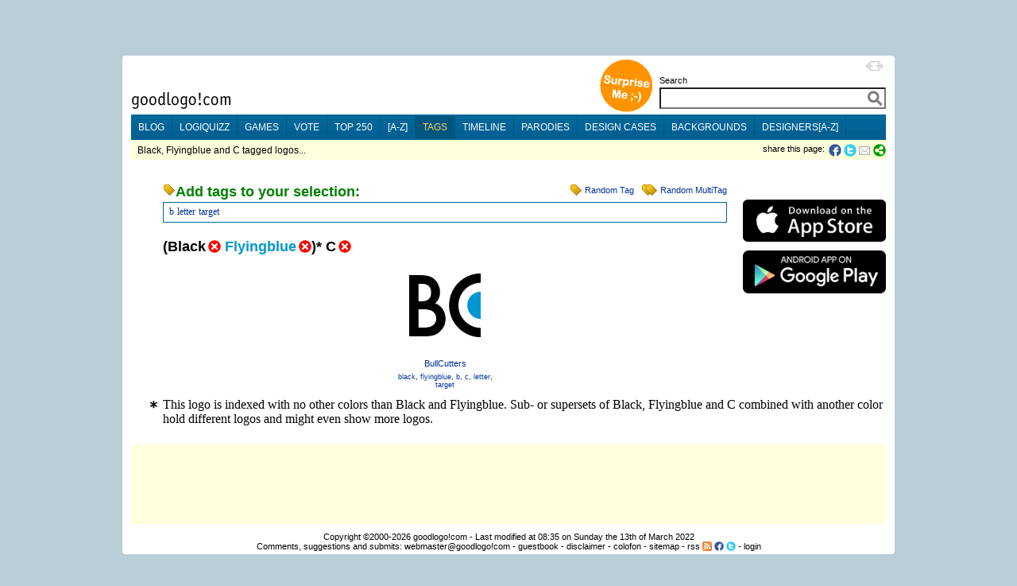

--- FILE ---
content_type: text/html;charset=utf-8
request_url: https://goodlogo.com/tags/black+c+flyingblue
body_size: 6738
content:
<!DOCTYPE HTML PUBLIC "-//W3C//DTD HTML 4.01 Transitional//EN"><!--"http://www.w3.org/TR/1999/REC-html401-19991224/loose.dtd"-->
<!-- URI of the DTD is omitted to let browsers use a quirks mode to emulate rendering bugs, solely on this website to support the 100% height property of elements. Especially for table-element.-->
<!-- Uncomment it to enable a standards-compliant rendering for HTML 4.01 Transitional documents.-->
<html xmlns="http://www.w3.org/1999/xhtml"
      xmlns:og="http://ogp.me/ns#"
      xmlns:fb="http://www.facebook.com/2008/fbml">
<head>

 <!-- HTTP_REFERER:  -->
 <!-- HTTP_HOST: goodlogo.com -->
 <!-- REQUEST_URI: /tags/black+c+flyingblue -->
 <!-- (c)2026 MEDIANIQUE -->
 
 <title>Black, Flyingblue and C logos</title>
 <meta http-equiv="Content-Type" content="text/html; charset=UTF-8">
 <meta http-equiv="Expires" content="Expires: Sat, 01 Jan 2000 00:00:00 GMT">
 <meta name="author" content="MEDIANIQUE (https://medianique.nl)">
 <meta name="copyright" content="(c)2000-2026 goodlogo!com">
 <meta name="generator" content="OAK-CMS-GL" />
 <meta name="language" content="en">
 <meta name="robots" content="all">
 <meta property="og:title" content="Black, Flyingblue and C logos"/>
 <meta property="og:type" content="website"/>
 <meta property="og:url" content="https://goodlogo.com/tags/black+c+flyingblue"/>
 <meta property="og:image" content="//goodlogo.com/images/logos/small/bullcutters_logo_3701.png"/>
 <meta property="og:site_name" content="GoodLogo"/>
 <meta property="og:description" content="GoodLogo.com is about logos, logo designers, corporate brands and logo rationale."/>
 <meta property="fb:app_id" content="140976022625028">
 <meta name="keywords" content="black logos, c logos, flyingblue logos, collection, subset, bullcutters logo">
 <link rel="icon" type="image/x-icon" href="//goodlogo.com/favicon.ico" />
 <link rel="Shortcut Icon" href="//goodlogo.com/favicon.ico" />
 <link href="//goodlogo.com/feeds/updates" title="GoodLogo Recent Updates and Additions" rel="alternate" type="application/atom+xml" />
 <link href="//goodlogo.com/feeds/comments" title="GoodLogo Comments" rel="alternate" type="application/atom+xml" />
 <link href="//goodlogo.com/feeds/top.10" title="GoodLogo Top 10" rel="alternate" type="application/atom+xml" />
 <link href="//goodlogo.com/feeds/guestbook" title="GoodLogo Guestbook" rel="alternate" type="application/atom+xml" />
 <link href="https://goodblogo.com/feed" title="GoodBlogo" rel="alternate" type="application/atom+xml" />
 <link href="https://goodblogo.com/comments/feed" title="GoodBlogo Comments" rel="alternate" type="application/atom+xml" />
 <link media="all" href="/min/g=css_generic" rel="stylesheet" type="text/css">
 <link media="(max-width: 999px)" href="/min/g=css_fluid" rel="stylesheet" type="text/css">
 <link media="(min-width: 1000px)" href="/min/g=css_fixed" rel="stylesheet" type="text/css" id="wide-layout-css">
 <link media="print" href="/min/g=css_print" rel="stylesheet" type="text/css">

 <script type="text/javascript" src="/min/g=js" charset="utf-8"></script>
 <script type="text/javascript">
 if($.cookie("layout")/* || isIDevice() */) {
     	//var layout = (isIDevice()) ? 'fluid' : $.cookie("layout");
        var layout = $.cookie("layout");
		var alt_layout = (layout == 'fluid') ? 'fixed' : 'fluid';
		$('#wide-layout-css').attr('href','/min/g=css_' + layout);
 }
 </script>


<script type='text/javascript' charset='utf-8'>
$(document).ready(function(){

 
	$('#layout-switcher').click(function() { 
		var layout = $(this).attr('rel');
		var alt_layout = (layout == 'fluid') ? 'fixed' : 'fluid';
		$('#wide-layout-css').attr('href','/min/g=css_' + layout);
		$(this).attr('src','/images/icons/ii-' + alt_layout + '.png').attr('title','Switch to a ' + alt_layout + ' layout').attr('rel',alt_layout);
		
		$.cookie('layout',layout, {expires: 1, path: '/'});
        return false;
	});

    
    $(".apppend-ts").click(function(e) {
        e.preventDefault();
        var url = $(this).attr('href') + '?' + new Date().getTime();
        console.log('clicking url: ' + url);
        window.location.href = url;
    });



	$('img.top_s3').each(function() { // Select all elements with the 'top_s3' attribute...
	   $(this).qtip({ 
	   	content: { url: '/extended.info/similar.logos/s3/' +  $(this).attr('id') },
		show: 'mouseover',
		hide: { when: 'mouseout', fixed: true, delay: 500 },
		fixed: true,
		position: { corner: { target: 'rightMiddle', tooltip: 'leftMiddle' }},
		style: { name: 'cream', padding: '5px', width: { min: 292, max: 292 },
		border: { width: 7, radius: 5, color: '#F9E98E'},
		background: '#FBF7AA',
		color: '#000000',
		tip: true}
	   });
	});
	
	$('img.top_s3l').each(function() { // Select all elements with the 'top_s3l' attribute...
	   $(this).qtip({ 
	   	content: { url: '/extended.info/similar.logos/s3/' +  $(this).attr('id') },
		show: 'mouseover',
		hide: { when: 'mouseout', fixed: true, delay: 500 },
		fixed: true,
		position: { corner: { target: 'leftMiddle', tooltip: 'rightMiddle' }},
		style: { name: 'cream', padding: '5px', width: { min: 292, max: 292 },
		border: { width: 7, radius: 5, color: '#F9E98E'},
		background: '#FBF7AA',
		color: '#000000',
		tip: true}
	   });
	});
	
	$('.top_d3').each(function() {
	   $(this).qtip({ 
	   	content: { url: '/designers/logos.by.designer/' +  $(this).attr('id') },
		show: 'mouseover',
		hide: { when: 'mouseout', fixed: true, delay: 5 },
		fixed: true,
		position: { corner: { target: 'rightMiddle', tooltip: 'leftMiddle' }},
		style: { name: 'cream', padding: '5px', width: { min: 292, max: 292 },
		border: { width: 7, radius: 5, color: '#F9E98E'},
		background: '#FBF7AA',
		color: '#000000',
		tip: true}
	   });
	});


});
</script>
	
</head>

<!-- Google tag (gtag.js) -->
<script async src="https://www.googletagmanager.com/gtag/js?id=G-C16QKW1J89"></script>
<script>
  window.dataLayer = window.dataLayer || [];
  function gtag(){dataLayer.push(arguments);}
  gtag('js', new Date());

  gtag('config', 'G-C16QKW1J89');
</script>
<body>
<div id='heightStretcher' class='dontPrint' style='height:150%'>&nbsp;</div>



<!-- containers  -->
<div id="wrapper">
<div id="wrapper_top"></div>
<div id="wrapper_middle">
<div id="wrapper_content">


<table id="main-table" vAlign="top" width="" height="" border="0" cellSpacing="0" cellPadding="0" align="center"><tr><td height="100" vAlign="top">

<table width="100%" border="0" cellSpacing="0" cellPadding="0" align="center">
 <tr><td width="120"></td><td width="550"></td><td></td></tr>
 <tr>
  <td vAlign="bottom" height="70"><a href="/"><img id="home" src="/images/logo.gif" border="0" alt="goodlogo!com Home" title="goodlogo!com Home" class='xtip'></a><br /><img src="/images/spacer.gif" height="5" width="1"></td>
  <td vAlign="bottom" height="70" class="dontPrint" colspan="2" align="right"><table border="0" cellSpacing="0" cellPadding="0" align="right" style='float:right;'> 
   <tr><td vAlign="bottom" rowspan="2"><div id="xtraPromoCircle"><a class='apppend-ts' href='/tags/x+x' title='Surprise Me ;-)'><img src='/images/promo_tags.png' width='68' height='68' border='0' alt='Surprise Me ;-)' style='margin : 0px 8px 2px;'></a></div></td><td align="right"><img id='layout-switcher' rel='fluid' style='float:right; margin: 3px; cursor:pointer;' src='/images/icons/ii-fluid.png' width='23' height='12' title='Switch to fluid layout'></td></tr><tr>
   <td vAlign="bottom">  
  <table border="0" cellSpacing="0" cellPadding="0" align="right"> 
   <tr> 
    <td class="labelTextSmall" style="height:17px;"><span id='searchLabel'>Search</span></td>
   </tr> 
   <tr><form id="searchbox_002883952146239025212:upd0-nu1__4" action="//goodlogo.com/search/">
    <td><input type="text" style="width:285px; font-size:18px; font-weight:600; color:Gray;" id="searchInput" name="q" value=""> <!-- input type="submit" name="sa" value="Go!" class="searchButton" --><input type="hidden" name="cx" value="002883952146239025212:upd0-nu1__4" /><input type="hidden" name="cof" value="FORID:9" /> <div id='searchContainer' class='yac_list' style='width:285px;'></div></td>
   </tr></form><!--script type="text/javascript" src="http://www.google.com/coop/cse/brand?form=searchbox_002883952146239025212:upd0-nu1__4"></script-->
   <tr> 
    <td><img src="/images/spacer.gif" width="10" height="7"></td>
   </tr>
  </table>
 

</td></tr></table></td>
 </tr>
 <tr bgcolor="#006699" class="dontPrint">
  <td colspan="3" vAlign="top" id="menuBar">

<ul id='nav-main'>
	<li><a title="Check our Blog" href="https://goodblogo.com">blog</a></li>
	<li><a title="Play the logiQuizz" href="/logiquizz">logiQuizz</a></li>
	<li><a title="Play cool logoGames" href="/games">games</a></li>
	<li><a title="Vote your alltime favorite logos" href="/vote">vote</a></li>
	<li><a title="Check our Top250 of most popular logos" href="/top.250">top 250</a></li>
	<li><a title="Browse logos alphabetically" href="/a-z">[a-z]</a></li>
	<li class="selected"><a title="View logos by tags!" href="/tags">tags</a></li>
	<li><a title="View logos by time!" href="/timeline">timeline</a></li>
	<li><a title="Logo Parodies" href="/parodies">parodies</a></li>
	<li><a title="Design Cases and Logo Evolutions" href="/cases">design cases</a></li>
	<li><a title="Background Information and Branding Articles" href="/backgrounds/we-are-made-of-this-517">backgrounds</a></li>
	<li><a title="Browse design companies alphabetically" href="/designers">designers[a-z]</a></li>
</ul>

</td>
 </tr>
 <tr bgcolor="#ffffcc" class="dontPrint">   <td colspan="2" height="2"><img src="/images/spacer.gif" width="600" height="2"></td>
  <td height="2"><img src="/images/spacer.gif" width="250" height="2"></td>  </tr>
 <tr bgcolor="#ffffdd" class="dontPrint">
   <td class="subBar" height="23" colspan="2"><img src="/images/spacer.gif" width="2" height="1">Black, Flyingblue and C tagged logos...</td>
  <td align="right" width='' class="labelTextSmall" style="text-align:right; min-width: 250px;"><div class="addthis_toolbox addthis_default_style" style='display:inline; float:right; margin-left: 5px; height: 16px;'>
  	<a onClick="window.open('https://www.facebook.com/sharer.php?u=https%3A%2F%2Fgoodlogo.com%2Ftags%2Fblack%2Bc%2Bflyingblue&t=Black%2C+Flyingblue+and+C+logos', 'Share_on_Facebook', 'width=600,height=350,menubar=0,resizable=0,scrollbars=0'); return false" style='cursor:pointer; float:left;' title="Share this page on Facebook!"><img src="/images/icons/ii-facebook.png" width="16" height="16" border='0' style='vertical-align : middle; margin-right : 3px; margin-bottom : 0px;'></a><a onClick="window.open('https://twitter.com/share?url=https%3A%2F%2Fgoodlogo.com%2Ftags%2Fblack%2Bc%2Bflyingblue&text=Black%2C+Flyingblue+and+C+logos%3A', 'Share_on_Twitter', 'width=600,height=350,menubar=0,resizable=0,scrollbars=0'); return false" style='cursor:pointer; float:left;' title="Tweet this page!"><img src="/images/icons/ii-twitter.png" width="16" height="16" border='0' style='vertical-align : middle; margin-right : 2px; margin-bottom : 0px;'></a><a target='_new' id='tweetCount' title='' class='red' style='float:left; font-size: 13px; cursor:pointer;'></a>		<a class="addthis_button_email" style='margin-right: 0px;'><img src="/images/icons/ii-mail.gif" width="16" height="16" border='0'></a>
  		<a href="https://addthis.com/bookmark.php?v=250" class="addthis_button_compact"><img src="/images/icons/ii-share.png" width="16" height="16" border='0'></a>   
	</div>
	<script type="text/javascript">	
		var addthis_config = {"data_ga_property": "UA-2138393-1", "data_track_clickback": true};
		//var addthis_share = { templates: { twitter: '{{title}} @ {{url}}', }};
	</script>
	<!--script type="text/javascript" src="https://s7.addthis.com/js/250/addthis_widget.js#username=goodlogo"></script-->
	<div class="labelTextSmall" style='display:inline; float:right; margin-left: 5px;'>share this page: </div>
	</td>
 </tr>
 <tr>  <td colspan="3" height="30" vAlign="top">
  <img src='/images/spacer.gif' width='0' height='30'></td>
 </tr>
</table>

 <script type="text/javascript">
 if($.cookie("layout")) {	 
     	var layout = $.cookie("layout");
		var alt_layout = (layout == 'fluid') ? 'fixed' : 'fluid';
		$('#layout-switcher').attr('src','/images/icons/ii-' + alt_layout + '.png').attr('title','Switch to a ' + alt_layout + ' layout').attr('rel',alt_layout);
 }
 </script>

<table border='0' width='100%' cellSpacing='0' cellPadding='0' align='center'><tr><td width=40></td>
<td align='left' vAlign=top><!--sphider_noindex--><div style='float : right;' class='labelText'><img src="/images/icons/ii-tag.gif" width="16" height="16" style='vertical-align : middle; margin-right : 3px; margin-bottom : 2px;'><a class='apppend-ts' href='/tags/x++' title='Surprise Me ;-)'>Random Tag</a>&nbsp;&nbsp;&nbsp;<img src="/images/icons/ii-2tags.gif" width="21" height="16" style='vertical-align : middle; margin-right : 3px; margin-bottom : 2px;'><a class='apppend-ts' href='/tags/x+x' title='Surprise Me ;-)'>Random MultiTag</a></div>
<!--/sphider_noindex--><h3><img src="/images/icons/ii-tag.gif" width="16" height="16"><span style='color : Green;'>Add tags to your selection:</span></h3><div style='border : 1px solid #006699; padding : 1px 7px 5px 7px; margin : 2px 0px 20px 0px;'><!--sphider_noindex--><a href="/tags/b+black+c+flyingblue" title="1 logo tagged with Black + C + Flyingblue + B" style="font-size : 12px;">b</a>
<a href="/tags/black+c+flyingblue+letter" title="1 logo tagged with Black + C + Flyingblue + Letter" style="font-size : 12px;">letter</a>
<a href="/tags/black+c+flyingblue+target" title="1 logo tagged with Black + C + Flyingblue + Target" style="font-size : 12px;">target</a>
<!--/sphider_noindex--></div><h1><nobr>(<span style='color : #000;'>Black<a href='/tags/c+flyingblue'></span><img src="/images/icons/ii-delete.gif" width="16" height="16" border="0" alt="Remove Black" title="Remove Black" style='margin : 0px 0px -2px 3px;'></a></nobr>
<nobr><span style='color : #09c;'>Flyingblue<a href='/tags/black+c'></span><img src="/images/icons/ii-delete.gif" width="16" height="16" border="0" alt="Remove Flyingblue" title="Remove Flyingblue" style='margin : 0px 0px -2px 3px;'></a></nobr>)<a href='#footnote' style='color : Black; text-decoration : none;'>*</a>
<nobr><span>C<a href='/tags/black+flyingblue'></span><img src="/images/icons/ii-delete.gif" width="16" height="16" border="0" alt="Remove C" title="Remove C" style='margin : 0px 0px -2px 3px;'></a></nobr>
</h1><table width="100%" border="0" cellSpacing="0" align="center"><tr><td vAlign="top"><table width="130" border="0" cellPadding="0" cellSpacing="0" align="center"><tr><td colspan="2" width="130" height="125" align="center"><a href='/extended.info/bullcutters-logo-3701'><img src="/images/logos/small/bullcutters_logo_3701.png"  alt="Rated 3.0 the BullCutters logo" id="BullCutters logo" title="Rated 3.0 the BullCutters logo" longdesc="This is the BullCutters logo" width="91" height="80" border="0"></a></td></tr><tr><td class="labelTextSmall" align="center" height="20"><a href='/extended.info/bullcutters-logo-3701'>BullCutters</a></td><tr><td class="labelTextSmall" align="center" height="20"><table border="0" cellSpacing="0" cellPadding="2" width="130"><tr>
<td class="labelTextNano" vAlign="top" align="center"><a href='/tags/black' title='Tagged Black'>black</a>, <a href='/tags/flyingblue' title='Tagged Flyingblue'>flyingblue</a>, <a href='/tags/b' title='Tagged B'>b</a>, <a href='/tags/c' title='Tagged C'>c</a>, <a href='/tags/letter' title='Tagged Letter'>letter</a>, <a href='/tags/target' title='Tagged Target'>target</a></td></tr></table></td></td></tr></table></td>
</td></tr></table></td><td width="200" vAlign="top" align="right" class="dontPrint">
<a title='Download our Logo Apps' href='//goodlogo.com/apps'><img alt='Download our Logo Apps' src='/images/apps/download-on-the-app-store-badge.png' width='180' height='auto' border='0' style='margin-top:20px; margin-bottom: 10px;'></a><a title='Download our Logo Apps' href='//goodlogo.com/apps'><img alt='Download our Logo Apps' src='/images/apps/google-play-badge.png' width='180' height='auto' border='0' style='margin-top:1px; margin-bottom: 10px;'></a></td></tr></table>
</td></tr><tr><td colspan="3" height="100" vAlign="bottom">
<a name='footnote'></a><ul class='footnote'><li>This logo is indexed with no other colors than Black and Flyingblue. Sub- or supersets of Black, Flyingblue and C combined with another color hold different logos and might even show more logos.</li></ul><img src="/images/spacer.gif" width="10" height="15"><br />

<div id='wrapper-banner' style='margin: 5px 0px; 0px; background-color:#ffffdd;' class='dontPrint'>

</div>


<div class="footer" align="center"><img src="/images/spacer.gif" width="10" height="5"><br /> Copyright &copy;2000-2026 <a href="/colofon">goodlogo!com</a> - Last modified at 08:35 on Sunday the 13th of March 2022<br />Comments, suggestions and submits: <a href="/cdn-cgi/l/email-protection#730416111e120007160133141c1c171f1c141c5d101c1e4c000611191610074e101c1e1e161d07005f53000614141600071a1c1d00531c01530006111e1a0700">webmaster@goodlogo!com</a> - <a href="/guestbook">guestbook</a> - <a href="/disclaimer">disclaimer</a> - <a href="/colofon">colofon</a> - <a href="/sitemap">sitemap</a> - <a title='Check our RSS feeds' href="/rss">rss</a> <a href="/rss"><img title='Check our RSS feeds' src='/images/icons/ii-rss.gif' width='12' height='12' border='0' style='margin-bottom:-2px;'></a> 
<a target='_new' title='Join our Facebook Page' href="https://facebook.com/goodlogo"><img title='Join our Facebook Page' src='/images/icons/iii-facebook.gif' width='12' height='12' border='0' style='margin-bottom:-2px;'></a>
<a target='_new' title='Follow us on Twitter' href="https://twitter.com/goodblogo"><img title='Follow us on Twitter' src='/images/icons/iii-twitter.gif' width='12' height='12' border='0' style='margin-bottom:-2px;'></a>
- <a href="#top" onClick="javascript:doLogIn();">login</a></div></td></tr></table>
<!-- containers -->
</div><!-- content -->
</div><!-- wrapper-middle -->
<div id='wrapper_bottom'></div>

  <script data-cfasync="false" src="/cdn-cgi/scripts/5c5dd728/cloudflare-static/email-decode.min.js"></script><script type="text/javascript">

  YAHOO.namespace("GL20"); 

  YAHOO.GL20.searchAC = function() {
    var myDS = new YAHOO.util.XHRDataSource("//goodlogo.com/xhr/search");
    myDS.responseType = YAHOO.util.XHRDataSource.TYPE_JSON;
    myDS.responseSchema = {
            resultsList : "ResultSet.Result",
            fields : ["name", "id", "imgsrc", "link", "displayLink", "params"]
        };
	myDS.maxCacheEntries = 50;
	//myDS.connXhrMode = "cancelStaleRequests"; //If a request is already in progress, cancel it before sending the next request. //Comment this to empty the searchbox again, when no match.
	myDS.connTimeout = 5000;
    
    // Instantiate AutoComplete
    var myAC = new YAHOO.widget.AutoComplete("searchInput","searchContainer", myDS);
    myAC.resultTypeList = false;
    myAC.minQueryLength = 1;
    myAC.queryDelay = 0.1;
    //myAC.setHeader("<div class='gray labelText' style='background-color:#fff; padding: 4px; border: 1px solid #ccc; border-bottom: 0px; color: #333;'>Below results are only hits for logo names.<br />To fulltext search goodlogo!com please type in your complete search query and hit 'Go!'</div>");
    //myAC.suppressInputUpdate = true;
    myAC.generateRequest = function(sQuery) {
        return "?query="+sQuery;
    };
    
    myAC.formatResult = function(oResultItem, sQuery) {
        // This was defined by the schema array of the data source
        var sTitle = oResultItem.name;
        if (oResultItem.imgsrc == "") {
        	var sMarkup = '<div style="padding: 5px; width:280px; clear:both;">'
        	+ '<span class="searchAcResult">See results for: ' + oResultItem.name + '</span>';
        	+ '</div>';
        } else {
	        var sMarkup = '<div style="height:75px; width:280px; clear:both; overflow:hidden;">'
	        + oResultItem.imgsrc + '<span class="searchAcResult">' + oResultItem.name + '</span>'
	        + '<br /><span class="green"><a href="' + oResultItem.link + oResultItem.params + '">' + oResultItem.displayLink + '</a></span>'
	        + '</div>';
        }
        return (sMarkup);
    };
    
    myAC.itemSelectEvent.subscribe(function(sType, aArgs){
        var oItem = aArgs[2];
        document.location = oItem.link + oItem.params;
    });

    return {
        oDS: myDS,
        oAC: myAC
    };
}();

</script>
 <div id='wrapper-ad' align='center'></div>
<div id="statusMessage" style="display: none; opacity: 0;">
<table border="0" cellSpacing="0" cellPadding="0" align="center" bgcolor="#fff1a8"><tr><td colspan="3" height="5"></td></tr><tr><td></td><td>
<div id="statusMessageContent" onClick="hideStatusMessage();" style="cursor:pointer;"></div></td><td></td></tr><tr><td height="7" width="10" align="left" vAlign="bottom"><img src="/images/corners/fff1a8_3px-l-l.gif" width="3" height="3"></td><td></td><td width="10" align="right" vAlign="bottom"><img src="/images/corners/fff1a8_3px-l-r.gif" width="3" height="3"></td></tr></table>
</div>
<script type="text/javascript">
	hide('statusMessage');
</script>
<div id="login">
<table border="0" cellSpacing="0" cellPadding="0" align="center" bgcolor="#fff1a8"><tr><td colspan="3" height="5"></td></tr><tr><td></td><td>
 <table border="0" cellSpacing="0" cellPadding="0" align="center">
  <tr><form id="loginForm" name="loginForm" method="post" action="/tags/black+c+flyingblue">

   <td class="labelTextSmall">
	   Username&nbsp;<input type="text" size="15" name="username" value="">
   &nbsp;&nbsp;Password&nbsp;<input type="password" size="15" name="password" value="">
   <input type="checkbox" name="rememberMe" title="Remember Me">&nbsp;
   <input type="submit" name="logIn" value="LogIn"><input type="hidden" name="processLogIn" value="doLogIn"></td>      
  </tr></form>
 </table>
</td><td></td></tr><tr><td height="7" width="10" align="left" vAlign="bottom"><img src="/images/corners/fff1a8_3px-l-l.gif" width="3" height="3"></td><td></td><td width="10" align="right" vAlign="bottom"><img src="/images/corners/fff1a8_3px-l-r.gif" width="3" height="3"></td></tr></table>
</div>


<script defer src="https://static.cloudflareinsights.com/beacon.min.js/vcd15cbe7772f49c399c6a5babf22c1241717689176015" integrity="sha512-ZpsOmlRQV6y907TI0dKBHq9Md29nnaEIPlkf84rnaERnq6zvWvPUqr2ft8M1aS28oN72PdrCzSjY4U6VaAw1EQ==" data-cf-beacon='{"version":"2024.11.0","token":"3d059172cf9547d0a8a8b69a01f85fda","r":1,"server_timing":{"name":{"cfCacheStatus":true,"cfEdge":true,"cfExtPri":true,"cfL4":true,"cfOrigin":true,"cfSpeedBrain":true},"location_startswith":null}}' crossorigin="anonymous"></script>
</body>
</html>
<!-- request: /tags/black+c+flyingblue -->
<!-- exec. time: 0.040 sec. -->